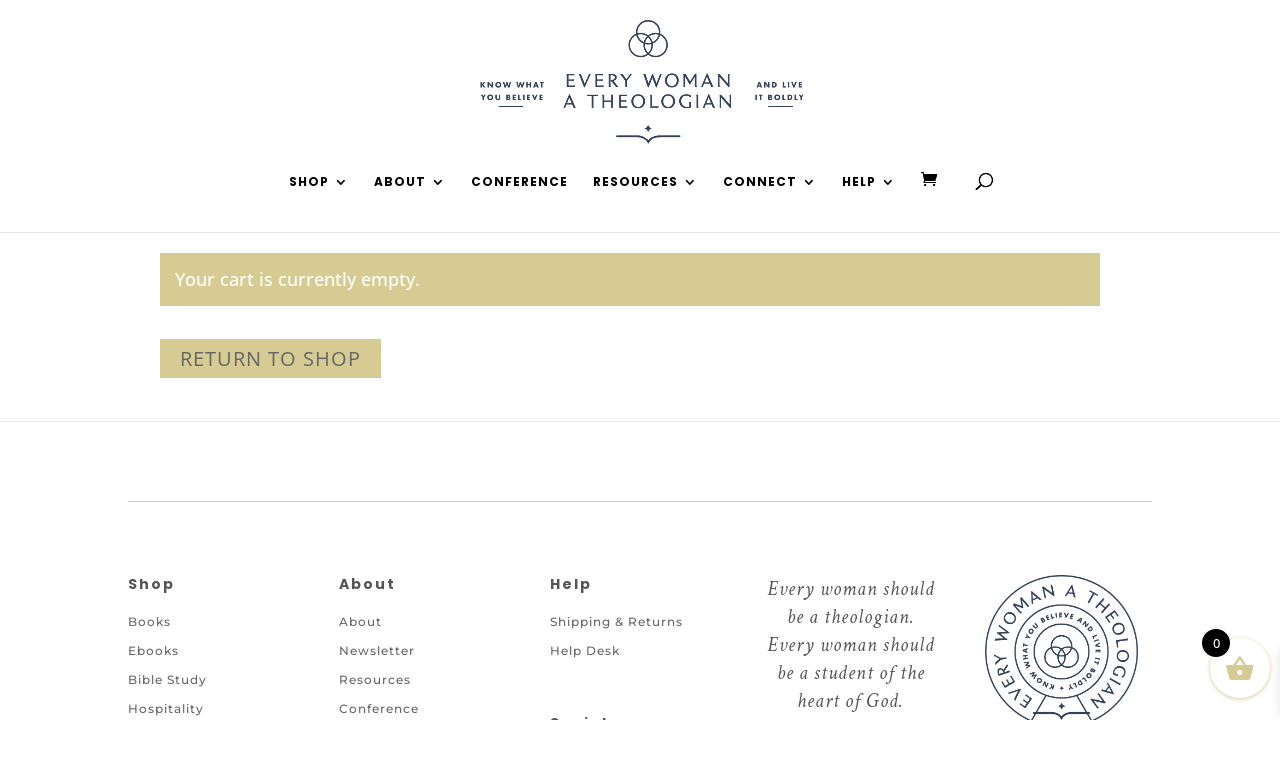

--- FILE ---
content_type: text/css; charset=UTF-8
request_url: https://phyliciamasonheimer.com/wp-content/plugins/wt-smart-coupon-pro/public/modules/giveaway_product/assets/css/main.css?ver=3.6.1
body_size: 150
content:
h4.giveaway-title {
  float:left; font-size:18px; margin-top: 0;
}
h4.giveaway-title span {
  font-weight: 500;
}

ul.woocommcerce.wt_give_away_products{ float:left; width:100%; margin:0; padding:0px; list-style-type:none; margin-bottom:25px; display:flex; flex-wrap:wrap; gap:20px 2%; }

.wt_give_away_products li{ float:left; width:30%; margin-right:10px; margin-bottom:10px; border:solid 1px #ccc; min-width:200px;}
.wt_product_image{
    position:relative; text-align:center;
}
.wt_product_image img{ display:inline-block; }
.wt_give_away_products .wt_product_image .wt_product_discount{
  position:absolute; bottom:0px; left:0px; width:100%; background:rgba(250, 250, 250, .8); color:#000; box-sizing:border-box; padding:5px;
}
.wt_give_away_products .wt_product_other_info, .wt_give_away_products .wt_sc_product_out_of_stock, .wt_give_away_products .wt_variations, .wt_choose_button_box{ float:left; width:100%; padding:10px; box-sizing:border-box; line-height:initial;}
.wt_variations{ margin-bottom:0px; }
.wt_giveaway_quantity{ display:inline-block; }
.wt_giveaway_quantity input[type="number"]{ width:60px; max-width:100%; margin-bottom:5px; }

.wt_choose_button_box{ text-align:center; }
button.wt_choose_free_product{ padding-left:10px; padding-right:10px; }
.wt_product_image .wt_sc_dummy_img{ display:inline-block; width:100%; min-height:80px; background:#efefef; }
table.variations.wt_variations td {
    padding: 3px 2px;
    margin-bottom: 2px;
}
table.variations, .wt_give_away_product_attr{ width:100%; }
.wt_add_to_cart_all{ margin-top:15px; clear:both; }
.wt_sc_giveaway_products_cart_page{ padding-top:15px; padding-bottom:15px; }

@media only screen and (max-width:900px) {
  .wt_give_away_products li{
    width:47%;
  }
}
@media only screen and (max-width:600px) {
  .wt_give_away_products li{
    width:100%;
  }
  .wt_give_away_products .wt_product_other_info{ text-align:center; }
}

--- FILE ---
content_type: text/css; charset=UTF-8
request_url: https://phyliciamasonheimer.com/wp-content/et-cache/11035/et-core-unified-11035.min.css?ver=1768320939
body_size: 311
content:
.et_pb_shop_grid .products li.product{text-align:center}.et_pb_widget_area_left{border-right:0px solid rgba(0,0,0,.1)}ul#top-menu{margin-top:30px;margin-bottom:20px}footer#main-footer{display:none}.logo_container{margin-top:20px}.post .entry-content h3,.post .entry-content h2,.post .entry-content h1,.post h1#comments,h1.entry-title,.textwidget h3,h2.entry-title{font-family:"playfair display",serif;font-size:38px;line-height:1.2em;padding-top:20px;padding-bottom:20px}.epoch-comment-author-avatar img{width:48px!important;height:48px!important;-webkit-border-radius:0px!important;-moz-border-radius:0px!important;border-radius:0px!important;float:left!important;margin-right:12px!important}h3.comment-count-area{margin-top:30px;margin-bottom:20px}#epoch-comments a.epoch-author-link{font-family:"poppins",sans-serif!important;color:#edbb5f!important}.post-meta,.post-meta a,.comment_postinfo,h3.comment-count-area,.sidebarlink a,.pagination a{font-family:"Poppins",sans-serif;color:#edbb5f!important;font-size:14px;letter-spacing:2px;text-transform:uppercase;font-weight:600}article.epoch-single-comment{border-bottom:1px solid #efefef!important;padding-bottom:60px!important;margin-bottom:50px!important;margin-top:50px!important}.post .entry-content p,.post .comment-content p,.epoch-comment-content,#sidebarcontent,.et_pb_post{font-family:"Poppins",sans-serif;font-size:16px;letter-spacing:0.02em;line-height:2em}.et-search-form,.et_mobile_menu,.footer-widget li:before,.nav li ul,blockquote{border-color:#edbb5f}.wcwl_elements.bound{padding:40px 20px;display:flex;justify-content:center;align-content:center}.wcwl_elements.bound>*{max-width:300px;width:100%;text-align:center;line-height:1.5;font-weight:400;font-family:'Poppins',sans-serif}.wcwl_elements.bound p,.wcwl_elements.bound .wcwl_join_waitlist_message{margin-bottom:12px}.wcwl_elements.bound button,.wcwl_elements.bound input[type="submit"]{margin-top:8px}.wcwl_elements.bound form{margin:0}.et_header_style_centered #main-header .mobile_nav{background-color:unset}span.select_page{display:none!important}@media (max-width:980px){.et_header_style_centered .mobile_menu_bar{top:-58px}.et_header_style_centered .et_mobile_menu{top:30px}}@media (max-width:580px){.et_header_style_centered .mobile_menu_bar{top:-108px!important}}